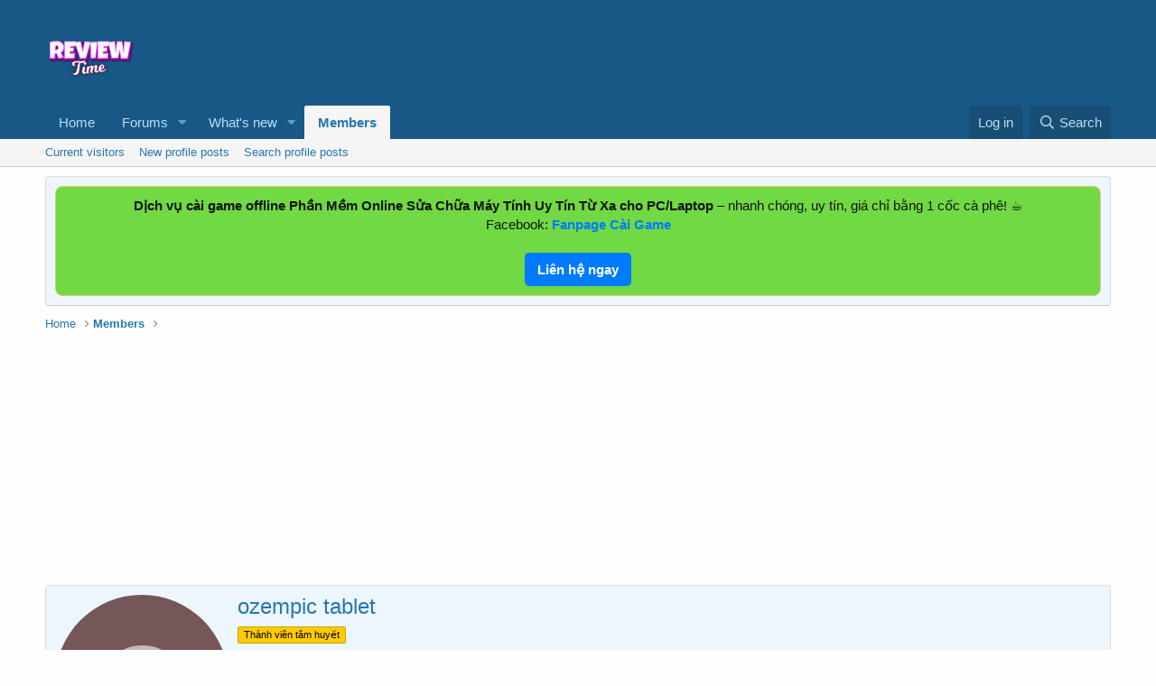

--- FILE ---
content_type: text/html; charset=utf-8
request_url: https://www.google.com/recaptcha/api2/aframe
body_size: 268
content:
<!DOCTYPE HTML><html><head><meta http-equiv="content-type" content="text/html; charset=UTF-8"></head><body><script nonce="YZJnzcfcoBcBLkVV2VzbEA">/** Anti-fraud and anti-abuse applications only. See google.com/recaptcha */ try{var clients={'sodar':'https://pagead2.googlesyndication.com/pagead/sodar?'};window.addEventListener("message",function(a){try{if(a.source===window.parent){var b=JSON.parse(a.data);var c=clients[b['id']];if(c){var d=document.createElement('img');d.src=c+b['params']+'&rc='+(localStorage.getItem("rc::a")?sessionStorage.getItem("rc::b"):"");window.document.body.appendChild(d);sessionStorage.setItem("rc::e",parseInt(sessionStorage.getItem("rc::e")||0)+1);localStorage.setItem("rc::h",'1768607075753');}}}catch(b){}});window.parent.postMessage("_grecaptcha_ready", "*");}catch(b){}</script></body></html>